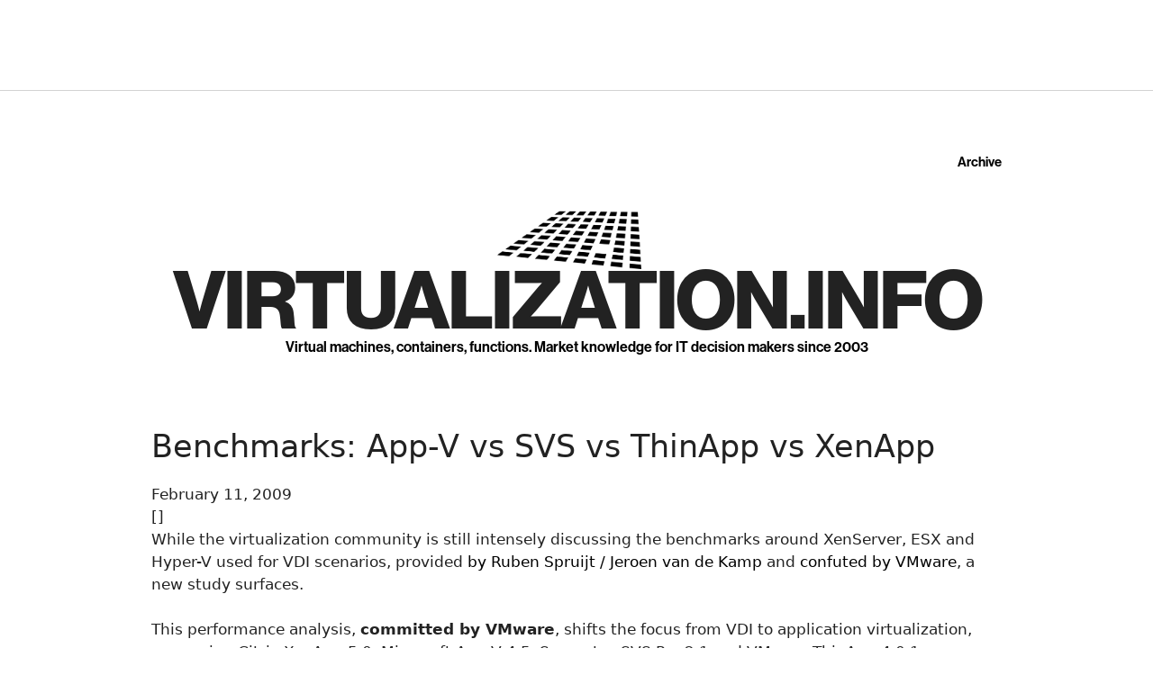

--- FILE ---
content_type: text/html; charset=utf-8
request_url: https://www.google.com/recaptcha/api2/aframe
body_size: 263
content:
<!DOCTYPE HTML><html><head><meta http-equiv="content-type" content="text/html; charset=UTF-8"></head><body><script nonce="sMPtNd1AIUnObYefie6TNw">/** Anti-fraud and anti-abuse applications only. See google.com/recaptcha */ try{var clients={'sodar':'https://pagead2.googlesyndication.com/pagead/sodar?'};window.addEventListener("message",function(a){try{if(a.source===window.parent){var b=JSON.parse(a.data);var c=clients[b['id']];if(c){var d=document.createElement('img');d.src=c+b['params']+'&rc='+(localStorage.getItem("rc::a")?sessionStorage.getItem("rc::b"):"");window.document.body.appendChild(d);sessionStorage.setItem("rc::e",parseInt(sessionStorage.getItem("rc::e")||0)+1);localStorage.setItem("rc::h",'1769126887656');}}}catch(b){}});window.parent.postMessage("_grecaptcha_ready", "*");}catch(b){}</script></body></html>